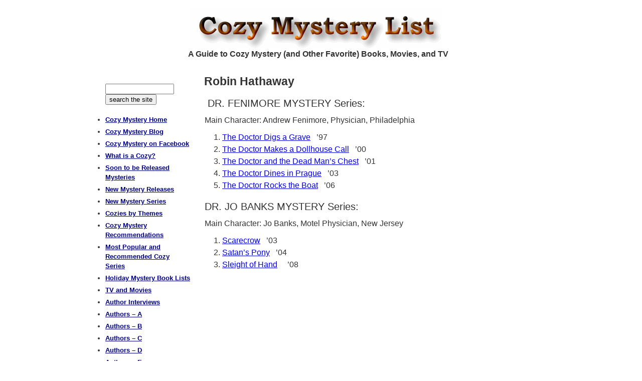

--- FILE ---
content_type: text/html; charset=UTF-8
request_url: https://cozy-mystery.com/Robin-Hathaway.html
body_size: 8892
content:
<!DOCTYPE html>
<html lang="en-US">
<head >
<meta charset="UTF-8" />
<meta name="description" content="Robin Hathaway book list" />
<meta name="keywords" content="cozy, cozy mystery, cozy mysteries, Robin Hathaway, Robin Hathaway book list, Robin Hathaway bibliography, Robin Hathaway chronological list, Dr. Fenimore, Dr. Fenimore mystery, Dr. Fenimore series, Jo Banks, Dr. Banks mystery Dr. Banks series" />
<meta name="viewport" content="width=device-width, initial-scale=1" />
<meta name="viewport" content="width=device-width, initial-scale=1.0" id="dynamik-viewport"/>
<title>Robin Hathaway | Cozy Mystery List</title>
<meta name='robots' content='max-image-preview:large' />
	<style>img:is([sizes="auto" i], [sizes^="auto," i]) { contain-intrinsic-size: 3000px 1500px }</style>
	<link rel='dns-prefetch' href='//stats.wp.com' />
<link rel="alternate" type="application/rss+xml" title="Cozy Mystery List &raquo; Feed" href="https://cozy-mystery.com/feed/" />
<link rel="alternate" type="application/rss+xml" title="Cozy Mystery List &raquo; Comments Feed" href="https://cozy-mystery.com/comments/feed/" />
<link rel="canonical" href="https://cozy-mystery.com/robin-hathaway.html" />
<script type="text/javascript">
/* <![CDATA[ */
window._wpemojiSettings = {"baseUrl":"https:\/\/s.w.org\/images\/core\/emoji\/16.0.1\/72x72\/","ext":".png","svgUrl":"https:\/\/s.w.org\/images\/core\/emoji\/16.0.1\/svg\/","svgExt":".svg","source":{"concatemoji":"https:\/\/cozy-mystery.com\/wp-includes\/js\/wp-emoji-release.min.js?ver=6.8.3"}};
/*! This file is auto-generated */
!function(s,n){var o,i,e;function c(e){try{var t={supportTests:e,timestamp:(new Date).valueOf()};sessionStorage.setItem(o,JSON.stringify(t))}catch(e){}}function p(e,t,n){e.clearRect(0,0,e.canvas.width,e.canvas.height),e.fillText(t,0,0);var t=new Uint32Array(e.getImageData(0,0,e.canvas.width,e.canvas.height).data),a=(e.clearRect(0,0,e.canvas.width,e.canvas.height),e.fillText(n,0,0),new Uint32Array(e.getImageData(0,0,e.canvas.width,e.canvas.height).data));return t.every(function(e,t){return e===a[t]})}function u(e,t){e.clearRect(0,0,e.canvas.width,e.canvas.height),e.fillText(t,0,0);for(var n=e.getImageData(16,16,1,1),a=0;a<n.data.length;a++)if(0!==n.data[a])return!1;return!0}function f(e,t,n,a){switch(t){case"flag":return n(e,"\ud83c\udff3\ufe0f\u200d\u26a7\ufe0f","\ud83c\udff3\ufe0f\u200b\u26a7\ufe0f")?!1:!n(e,"\ud83c\udde8\ud83c\uddf6","\ud83c\udde8\u200b\ud83c\uddf6")&&!n(e,"\ud83c\udff4\udb40\udc67\udb40\udc62\udb40\udc65\udb40\udc6e\udb40\udc67\udb40\udc7f","\ud83c\udff4\u200b\udb40\udc67\u200b\udb40\udc62\u200b\udb40\udc65\u200b\udb40\udc6e\u200b\udb40\udc67\u200b\udb40\udc7f");case"emoji":return!a(e,"\ud83e\udedf")}return!1}function g(e,t,n,a){var r="undefined"!=typeof WorkerGlobalScope&&self instanceof WorkerGlobalScope?new OffscreenCanvas(300,150):s.createElement("canvas"),o=r.getContext("2d",{willReadFrequently:!0}),i=(o.textBaseline="top",o.font="600 32px Arial",{});return e.forEach(function(e){i[e]=t(o,e,n,a)}),i}function t(e){var t=s.createElement("script");t.src=e,t.defer=!0,s.head.appendChild(t)}"undefined"!=typeof Promise&&(o="wpEmojiSettingsSupports",i=["flag","emoji"],n.supports={everything:!0,everythingExceptFlag:!0},e=new Promise(function(e){s.addEventListener("DOMContentLoaded",e,{once:!0})}),new Promise(function(t){var n=function(){try{var e=JSON.parse(sessionStorage.getItem(o));if("object"==typeof e&&"number"==typeof e.timestamp&&(new Date).valueOf()<e.timestamp+604800&&"object"==typeof e.supportTests)return e.supportTests}catch(e){}return null}();if(!n){if("undefined"!=typeof Worker&&"undefined"!=typeof OffscreenCanvas&&"undefined"!=typeof URL&&URL.createObjectURL&&"undefined"!=typeof Blob)try{var e="postMessage("+g.toString()+"("+[JSON.stringify(i),f.toString(),p.toString(),u.toString()].join(",")+"));",a=new Blob([e],{type:"text/javascript"}),r=new Worker(URL.createObjectURL(a),{name:"wpTestEmojiSupports"});return void(r.onmessage=function(e){c(n=e.data),r.terminate(),t(n)})}catch(e){}c(n=g(i,f,p,u))}t(n)}).then(function(e){for(var t in e)n.supports[t]=e[t],n.supports.everything=n.supports.everything&&n.supports[t],"flag"!==t&&(n.supports.everythingExceptFlag=n.supports.everythingExceptFlag&&n.supports[t]);n.supports.everythingExceptFlag=n.supports.everythingExceptFlag&&!n.supports.flag,n.DOMReady=!1,n.readyCallback=function(){n.DOMReady=!0}}).then(function(){return e}).then(function(){var e;n.supports.everything||(n.readyCallback(),(e=n.source||{}).concatemoji?t(e.concatemoji):e.wpemoji&&e.twemoji&&(t(e.twemoji),t(e.wpemoji)))}))}((window,document),window._wpemojiSettings);
/* ]]> */
</script>

<link rel='stylesheet' id='dynamik_minified_stylesheet-css' href='https://cozy-mystery.com/wp-content/uploads/dynamik-gen/theme/dynamik-min.css?ver=1760035530' type='text/css' media='all' />
<style id='wp-emoji-styles-inline-css' type='text/css'>

	img.wp-smiley, img.emoji {
		display: inline !important;
		border: none !important;
		box-shadow: none !important;
		height: 1em !important;
		width: 1em !important;
		margin: 0 0.07em !important;
		vertical-align: -0.1em !important;
		background: none !important;
		padding: 0 !important;
	}
</style>
<link rel='stylesheet' id='wp-block-library-css' href='https://cozy-mystery.com/wp-includes/css/dist/block-library/style.min.css?ver=6.8.3' type='text/css' media='all' />
<style id='classic-theme-styles-inline-css' type='text/css'>
/*! This file is auto-generated */
.wp-block-button__link{color:#fff;background-color:#32373c;border-radius:9999px;box-shadow:none;text-decoration:none;padding:calc(.667em + 2px) calc(1.333em + 2px);font-size:1.125em}.wp-block-file__button{background:#32373c;color:#fff;text-decoration:none}
</style>
<link rel='stylesheet' id='mediaelement-css' href='https://cozy-mystery.com/wp-includes/js/mediaelement/mediaelementplayer-legacy.min.css?ver=4.2.17' type='text/css' media='all' />
<link rel='stylesheet' id='wp-mediaelement-css' href='https://cozy-mystery.com/wp-includes/js/mediaelement/wp-mediaelement.min.css?ver=6.8.3' type='text/css' media='all' />
<style id='jetpack-sharing-buttons-style-inline-css' type='text/css'>
.jetpack-sharing-buttons__services-list{display:flex;flex-direction:row;flex-wrap:wrap;gap:0;list-style-type:none;margin:5px;padding:0}.jetpack-sharing-buttons__services-list.has-small-icon-size{font-size:12px}.jetpack-sharing-buttons__services-list.has-normal-icon-size{font-size:16px}.jetpack-sharing-buttons__services-list.has-large-icon-size{font-size:24px}.jetpack-sharing-buttons__services-list.has-huge-icon-size{font-size:36px}@media print{.jetpack-sharing-buttons__services-list{display:none!important}}.editor-styles-wrapper .wp-block-jetpack-sharing-buttons{gap:0;padding-inline-start:0}ul.jetpack-sharing-buttons__services-list.has-background{padding:1.25em 2.375em}
</style>
<style id='global-styles-inline-css' type='text/css'>
:root{--wp--preset--aspect-ratio--square: 1;--wp--preset--aspect-ratio--4-3: 4/3;--wp--preset--aspect-ratio--3-4: 3/4;--wp--preset--aspect-ratio--3-2: 3/2;--wp--preset--aspect-ratio--2-3: 2/3;--wp--preset--aspect-ratio--16-9: 16/9;--wp--preset--aspect-ratio--9-16: 9/16;--wp--preset--color--black: #000000;--wp--preset--color--cyan-bluish-gray: #abb8c3;--wp--preset--color--white: #ffffff;--wp--preset--color--pale-pink: #f78da7;--wp--preset--color--vivid-red: #cf2e2e;--wp--preset--color--luminous-vivid-orange: #ff6900;--wp--preset--color--luminous-vivid-amber: #fcb900;--wp--preset--color--light-green-cyan: #7bdcb5;--wp--preset--color--vivid-green-cyan: #00d084;--wp--preset--color--pale-cyan-blue: #8ed1fc;--wp--preset--color--vivid-cyan-blue: #0693e3;--wp--preset--color--vivid-purple: #9b51e0;--wp--preset--gradient--vivid-cyan-blue-to-vivid-purple: linear-gradient(135deg,rgba(6,147,227,1) 0%,rgb(155,81,224) 100%);--wp--preset--gradient--light-green-cyan-to-vivid-green-cyan: linear-gradient(135deg,rgb(122,220,180) 0%,rgb(0,208,130) 100%);--wp--preset--gradient--luminous-vivid-amber-to-luminous-vivid-orange: linear-gradient(135deg,rgba(252,185,0,1) 0%,rgba(255,105,0,1) 100%);--wp--preset--gradient--luminous-vivid-orange-to-vivid-red: linear-gradient(135deg,rgba(255,105,0,1) 0%,rgb(207,46,46) 100%);--wp--preset--gradient--very-light-gray-to-cyan-bluish-gray: linear-gradient(135deg,rgb(238,238,238) 0%,rgb(169,184,195) 100%);--wp--preset--gradient--cool-to-warm-spectrum: linear-gradient(135deg,rgb(74,234,220) 0%,rgb(151,120,209) 20%,rgb(207,42,186) 40%,rgb(238,44,130) 60%,rgb(251,105,98) 80%,rgb(254,248,76) 100%);--wp--preset--gradient--blush-light-purple: linear-gradient(135deg,rgb(255,206,236) 0%,rgb(152,150,240) 100%);--wp--preset--gradient--blush-bordeaux: linear-gradient(135deg,rgb(254,205,165) 0%,rgb(254,45,45) 50%,rgb(107,0,62) 100%);--wp--preset--gradient--luminous-dusk: linear-gradient(135deg,rgb(255,203,112) 0%,rgb(199,81,192) 50%,rgb(65,88,208) 100%);--wp--preset--gradient--pale-ocean: linear-gradient(135deg,rgb(255,245,203) 0%,rgb(182,227,212) 50%,rgb(51,167,181) 100%);--wp--preset--gradient--electric-grass: linear-gradient(135deg,rgb(202,248,128) 0%,rgb(113,206,126) 100%);--wp--preset--gradient--midnight: linear-gradient(135deg,rgb(2,3,129) 0%,rgb(40,116,252) 100%);--wp--preset--font-size--small: 13px;--wp--preset--font-size--medium: 20px;--wp--preset--font-size--large: 36px;--wp--preset--font-size--x-large: 42px;--wp--preset--spacing--20: 0.44rem;--wp--preset--spacing--30: 0.67rem;--wp--preset--spacing--40: 1rem;--wp--preset--spacing--50: 1.5rem;--wp--preset--spacing--60: 2.25rem;--wp--preset--spacing--70: 3.38rem;--wp--preset--spacing--80: 5.06rem;--wp--preset--shadow--natural: 6px 6px 9px rgba(0, 0, 0, 0.2);--wp--preset--shadow--deep: 12px 12px 50px rgba(0, 0, 0, 0.4);--wp--preset--shadow--sharp: 6px 6px 0px rgba(0, 0, 0, 0.2);--wp--preset--shadow--outlined: 6px 6px 0px -3px rgba(255, 255, 255, 1), 6px 6px rgba(0, 0, 0, 1);--wp--preset--shadow--crisp: 6px 6px 0px rgba(0, 0, 0, 1);}:where(.is-layout-flex){gap: 0.5em;}:where(.is-layout-grid){gap: 0.5em;}body .is-layout-flex{display: flex;}.is-layout-flex{flex-wrap: wrap;align-items: center;}.is-layout-flex > :is(*, div){margin: 0;}body .is-layout-grid{display: grid;}.is-layout-grid > :is(*, div){margin: 0;}:where(.wp-block-columns.is-layout-flex){gap: 2em;}:where(.wp-block-columns.is-layout-grid){gap: 2em;}:where(.wp-block-post-template.is-layout-flex){gap: 1.25em;}:where(.wp-block-post-template.is-layout-grid){gap: 1.25em;}.has-black-color{color: var(--wp--preset--color--black) !important;}.has-cyan-bluish-gray-color{color: var(--wp--preset--color--cyan-bluish-gray) !important;}.has-white-color{color: var(--wp--preset--color--white) !important;}.has-pale-pink-color{color: var(--wp--preset--color--pale-pink) !important;}.has-vivid-red-color{color: var(--wp--preset--color--vivid-red) !important;}.has-luminous-vivid-orange-color{color: var(--wp--preset--color--luminous-vivid-orange) !important;}.has-luminous-vivid-amber-color{color: var(--wp--preset--color--luminous-vivid-amber) !important;}.has-light-green-cyan-color{color: var(--wp--preset--color--light-green-cyan) !important;}.has-vivid-green-cyan-color{color: var(--wp--preset--color--vivid-green-cyan) !important;}.has-pale-cyan-blue-color{color: var(--wp--preset--color--pale-cyan-blue) !important;}.has-vivid-cyan-blue-color{color: var(--wp--preset--color--vivid-cyan-blue) !important;}.has-vivid-purple-color{color: var(--wp--preset--color--vivid-purple) !important;}.has-black-background-color{background-color: var(--wp--preset--color--black) !important;}.has-cyan-bluish-gray-background-color{background-color: var(--wp--preset--color--cyan-bluish-gray) !important;}.has-white-background-color{background-color: var(--wp--preset--color--white) !important;}.has-pale-pink-background-color{background-color: var(--wp--preset--color--pale-pink) !important;}.has-vivid-red-background-color{background-color: var(--wp--preset--color--vivid-red) !important;}.has-luminous-vivid-orange-background-color{background-color: var(--wp--preset--color--luminous-vivid-orange) !important;}.has-luminous-vivid-amber-background-color{background-color: var(--wp--preset--color--luminous-vivid-amber) !important;}.has-light-green-cyan-background-color{background-color: var(--wp--preset--color--light-green-cyan) !important;}.has-vivid-green-cyan-background-color{background-color: var(--wp--preset--color--vivid-green-cyan) !important;}.has-pale-cyan-blue-background-color{background-color: var(--wp--preset--color--pale-cyan-blue) !important;}.has-vivid-cyan-blue-background-color{background-color: var(--wp--preset--color--vivid-cyan-blue) !important;}.has-vivid-purple-background-color{background-color: var(--wp--preset--color--vivid-purple) !important;}.has-black-border-color{border-color: var(--wp--preset--color--black) !important;}.has-cyan-bluish-gray-border-color{border-color: var(--wp--preset--color--cyan-bluish-gray) !important;}.has-white-border-color{border-color: var(--wp--preset--color--white) !important;}.has-pale-pink-border-color{border-color: var(--wp--preset--color--pale-pink) !important;}.has-vivid-red-border-color{border-color: var(--wp--preset--color--vivid-red) !important;}.has-luminous-vivid-orange-border-color{border-color: var(--wp--preset--color--luminous-vivid-orange) !important;}.has-luminous-vivid-amber-border-color{border-color: var(--wp--preset--color--luminous-vivid-amber) !important;}.has-light-green-cyan-border-color{border-color: var(--wp--preset--color--light-green-cyan) !important;}.has-vivid-green-cyan-border-color{border-color: var(--wp--preset--color--vivid-green-cyan) !important;}.has-pale-cyan-blue-border-color{border-color: var(--wp--preset--color--pale-cyan-blue) !important;}.has-vivid-cyan-blue-border-color{border-color: var(--wp--preset--color--vivid-cyan-blue) !important;}.has-vivid-purple-border-color{border-color: var(--wp--preset--color--vivid-purple) !important;}.has-vivid-cyan-blue-to-vivid-purple-gradient-background{background: var(--wp--preset--gradient--vivid-cyan-blue-to-vivid-purple) !important;}.has-light-green-cyan-to-vivid-green-cyan-gradient-background{background: var(--wp--preset--gradient--light-green-cyan-to-vivid-green-cyan) !important;}.has-luminous-vivid-amber-to-luminous-vivid-orange-gradient-background{background: var(--wp--preset--gradient--luminous-vivid-amber-to-luminous-vivid-orange) !important;}.has-luminous-vivid-orange-to-vivid-red-gradient-background{background: var(--wp--preset--gradient--luminous-vivid-orange-to-vivid-red) !important;}.has-very-light-gray-to-cyan-bluish-gray-gradient-background{background: var(--wp--preset--gradient--very-light-gray-to-cyan-bluish-gray) !important;}.has-cool-to-warm-spectrum-gradient-background{background: var(--wp--preset--gradient--cool-to-warm-spectrum) !important;}.has-blush-light-purple-gradient-background{background: var(--wp--preset--gradient--blush-light-purple) !important;}.has-blush-bordeaux-gradient-background{background: var(--wp--preset--gradient--blush-bordeaux) !important;}.has-luminous-dusk-gradient-background{background: var(--wp--preset--gradient--luminous-dusk) !important;}.has-pale-ocean-gradient-background{background: var(--wp--preset--gradient--pale-ocean) !important;}.has-electric-grass-gradient-background{background: var(--wp--preset--gradient--electric-grass) !important;}.has-midnight-gradient-background{background: var(--wp--preset--gradient--midnight) !important;}.has-small-font-size{font-size: var(--wp--preset--font-size--small) !important;}.has-medium-font-size{font-size: var(--wp--preset--font-size--medium) !important;}.has-large-font-size{font-size: var(--wp--preset--font-size--large) !important;}.has-x-large-font-size{font-size: var(--wp--preset--font-size--x-large) !important;}
:where(.wp-block-post-template.is-layout-flex){gap: 1.25em;}:where(.wp-block-post-template.is-layout-grid){gap: 1.25em;}
:where(.wp-block-columns.is-layout-flex){gap: 2em;}:where(.wp-block-columns.is-layout-grid){gap: 2em;}
:root :where(.wp-block-pullquote){font-size: 1.5em;line-height: 1.6;}
</style>
<link rel='stylesheet' id='hamburger.css-css' href='https://cozy-mystery.com/wp-content/plugins/wp-responsive-menu/assets/css/wpr-hamburger.css?ver=3.2.1' type='text/css' media='all' />
<link rel='stylesheet' id='wprmenu.css-css' href='https://cozy-mystery.com/wp-content/plugins/wp-responsive-menu/assets/css/wprmenu.css?ver=3.2.1' type='text/css' media='all' />
<style id='wprmenu.css-inline-css' type='text/css'>
@media only screen and ( max-width: 850px ) {html body div.wprm-wrapper {overflow: scroll;}html body div.wprm-overlay{ background: rgb(0,0,0) }#wprmenu_bar {background-image: url();background-size: cover ;background-repeat: repeat;}#wprmenu_bar {background-color: #0D0D0D;}html body div#mg-wprm-wrap .wpr_submit .icon.icon-search {color: #FFFFFF;}#wprmenu_bar .menu_title,#wprmenu_bar .wprmenu_icon_menu,#wprmenu_bar .menu_title a {color: #F2F2F2;}#wprmenu_bar .menu_title a {font-size: 16px;font-weight: normal;}#mg-wprm-wrap li.menu-item a {font-size: 14px;text-transform: uppercase;font-weight: bold;}#mg-wprm-wrap li.menu-item-has-children ul.sub-menu a {font-size: 15px;text-transform: uppercase;font-weight: bold;}#mg-wprm-wrap li.current-menu-item > a {background: #d53f3f;}#mg-wprm-wrap li.current-menu-item > a,#mg-wprm-wrap li.current-menu-item span.wprmenu_icon{color: #FFFFFF !important;}#mg-wprm-wrap {background-color: #2E2E2E;}.cbp-spmenu-push-toright,.cbp-spmenu-push-toright .mm-slideout {left: 50% ;}.cbp-spmenu-push-toleft {left: -50% ;}#mg-wprm-wrap.cbp-spmenu-right,#mg-wprm-wrap.cbp-spmenu-left,#mg-wprm-wrap.cbp-spmenu-right.custom,#mg-wprm-wrap.cbp-spmenu-left.custom,.cbp-spmenu-vertical {width: 50%;max-width: 400px;}#mg-wprm-wrap ul#wprmenu_menu_ul li.menu-item a,div#mg-wprm-wrap ul li span.wprmenu_icon {color: #ffffff;}#mg-wprm-wrap ul#wprmenu_menu_ul li.menu-item:valid ~ a{color: #FFFFFF;}#mg-wprm-wrap ul#wprmenu_menu_ul li.menu-item a:hover {background: #d53f3f;color: #ffffff !important;}div#mg-wprm-wrap ul>li:hover>span.wprmenu_icon {color: #ffffff !important;}.wprmenu_bar .hamburger-inner,.wprmenu_bar .hamburger-inner::before,.wprmenu_bar .hamburger-inner::after {background: #FFFFFF;}.wprmenu_bar .hamburger:hover .hamburger-inner,.wprmenu_bar .hamburger:hover .hamburger-inner::before,.wprmenu_bar .hamburger:hover .hamburger-inner::after {background: #FFFFFF;}div.wprmenu_bar div.hamburger{padding-right: 6px !important;}#wprmenu_menu.left {width:50%;left: -50%;right: auto;}#wprmenu_menu.right {width:50%;right: -50%;left: auto;}html body div#wprmenu_bar {height : 42px;}#mg-wprm-wrap.cbp-spmenu-left,#mg-wprm-wrap.cbp-spmenu-right,#mg-widgetmenu-wrap.cbp-spmenu-widget-left,#mg-widgetmenu-wrap.cbp-spmenu-widget-right {top: 42px !important;}.wprmenu_bar .hamburger {float: left;}.wprmenu_bar #custom_menu_icon.hamburger {top: 0px;left: 0px;float: left !important;background-color: #CCCCCC;}.wpr_custom_menu #custom_menu_icon {display: block;}html { padding-top: 42px !important; }#wprmenu_bar,#mg-wprm-wrap { display: block; }div#wpadminbar { position: fixed; }}
</style>
<link rel='stylesheet' id='wpr_icons-css' href='https://cozy-mystery.com/wp-content/plugins/wp-responsive-menu/inc/assets/icons/wpr-icons.css?ver=3.2.1' type='text/css' media='all' />
<script type="text/javascript" src="https://cozy-mystery.com/wp-includes/js/jquery/jquery.min.js?ver=3.7.1" id="jquery-core-js"></script>
<script type="text/javascript" src="https://cozy-mystery.com/wp-includes/js/jquery/jquery-migrate.min.js?ver=3.4.1" id="jquery-migrate-js"></script>
<script type="text/javascript" src="https://cozy-mystery.com/wp-content/plugins/wp-responsive-menu/assets/js/modernizr.custom.js?ver=3.2.1" id="modernizr-js"></script>
<script type="text/javascript" src="https://cozy-mystery.com/wp-content/plugins/wp-responsive-menu/assets/js/touchSwipe.js?ver=3.2.1" id="touchSwipe-js"></script>
<script type="text/javascript" id="wprmenu.js-js-extra">
/* <![CDATA[ */
var wprmenu = {"zooming":"yes","from_width":"850","push_width":"400","menu_width":"50","parent_click":"yes","swipe":"no","enable_overlay":"1","wprmenuDemoId":""};
/* ]]> */
</script>
<script type="text/javascript" src="https://cozy-mystery.com/wp-content/plugins/wp-responsive-menu/assets/js/wprmenu.js?ver=3.2.1" id="wprmenu.js-js"></script>
<link rel="https://api.w.org/" href="https://cozy-mystery.com/wp-json/" /><link rel="alternate" title="JSON" type="application/json" href="https://cozy-mystery.com/wp-json/wp/v2/pages/2835" /><link rel="EditURI" type="application/rsd+xml" title="RSD" href="https://cozy-mystery.com/xmlrpc.php?rsd" />
<link rel="alternate" title="oEmbed (JSON)" type="application/json+oembed" href="https://cozy-mystery.com/wp-json/oembed/1.0/embed?url=https%3A%2F%2Fcozy-mystery.com%2Frobin-hathaway.html" />
<link rel="alternate" title="oEmbed (XML)" type="text/xml+oembed" href="https://cozy-mystery.com/wp-json/oembed/1.0/embed?url=https%3A%2F%2Fcozy-mystery.com%2Frobin-hathaway.html&#038;format=xml" />
	<style>img#wpstats{display:none}</style>
		<link rel="icon" href="https://cozy-mystery.com/wp-content/uploads/dynamik-gen/theme/images/favicon.ico" />
<meta name="msapplication-config" content="none"/>
<!-- Global site tag (gtag.js) - Google Analytics -->
<script async src="https://www.googletagmanager.com/gtag/js?id=UA-435499-11"></script>
<script>
  window.dataLayer = window.dataLayer || [];
  function gtag(){dataLayer.push(arguments);}
  gtag('js', new Date());

  gtag('config', 'UA-435499-11');
</script>
<!-- Google tag (gtag.js) -->
<script async src="https://www.googletagmanager.com/gtag/js?id=G-0EK93Z4WMF"></script>
<script>
  window.dataLayer = window.dataLayer || [];
  function gtag(){dataLayer.push(arguments);}
  gtag('js', new Date());

  gtag('config', 'G-0EK93Z4WMF');
</script>
<script src="//inc.freefind.com/inc/ffse-overlay.min.js" async></script>		<style type="text/css" id="wp-custom-css">
			/*
You can add your own CSS here.

Click the help icon above to learn more.
*/		</style>
		</head>
<body class="wp-singular page-template-default page page-id-2835 wp-theme-genesis wp-child-theme-dynamik-gen header-image header-full-width sidebar-content genesis-breadcrumbs-hidden windows chrome override" itemscope itemtype="https://schema.org/WebPage"><div class="site-container"><header class="site-header" itemscope itemtype="https://schema.org/WPHeader"><div class="wrap"><div class="title-area"><p class="site-title" itemprop="headline"><a href="https://cozy-mystery.com/">Cozy Mystery List</a></p><p class="site-description" itemprop="description">A Guide to Cozy Mystery (and Other Favorite) Books, Movies, and TV</p></div></div></header><h2 style=" margin: 0; margin-right: 12px;padding: 0px 0px 0; color: #333333; font-family: Arial, sans-serif; font-size: 16px; text-align: center; font-weight: bold;">A Guide to Cozy Mystery (and Other Favorite) Books, Movies, and TV</h2>
<div class="site-inner"><div class="content-sidebar-wrap"><main class="content"><article class="post-2835 page type-page status-publish entry override" aria-label="Robin Hathaway" itemscope itemtype="https://schema.org/CreativeWork"><header class="entry-header"><h1 class="entry-title" itemprop="headline">Robin Hathaway</h1>
</header><div class="entry-content" itemprop="text"><table style="height: 0px;" width="100%" cellpadding="8">
<tbody>
<tr>
<td style="text-align: left; vertical-align: top;" scope="col">
<h4> DR. FENIMORE MYSTERY Series:</h4>
<p>Main Character: Andrew Fenimore, Physician, Philadelphia </p>
<ol>
<li><a href="http://www.amazon.com/exec/obidos/ASIN/0312967039/httpwwwmarkes-20"> The Doctor Digs a Grave</a>   &#8217;97</li>
<li><a href="http://www.amazon.com/exec/obidos/ASIN/0312974930/httpwwwmarkes-20"> The Doctor Makes a Dollhouse Call</a>   &#8217;00</li>
<li><a href="http://www.amazon.com/exec/obidos/ASIN/0312269560/httpwwwmarkes-20"> The Doctor and the Dead Man&#8217;s Chest</a>   &#8217;01</li>
<li><a href="http://www.amazon.com/exec/obidos/ASIN/0312290365/httpwwwmarkes-20"> The Doctor Dines in Prague</a>   &#8217;03</li>
<li><a href="http://www.amazon.com/exec/obidos/ASIN/0312349939/httpwwwmarkes-20"> The Doctor Rocks the Boat</a>   &#8217;06</li>
</ol>
<h4>DR. JO BANKS MYSTERY Series:</h4>
<p>Main Character: Jo Banks, Motel Physician, New Jersey   </p>
<ol>
<li><a href="http://www.amazon.com/exec/obidos/ASIN/B000C4SSWQ/httpwwwmarkes-20">Scarecrow</a>   &#8217;03</li>
<li><a href="http://www.amazon.com/exec/obidos/ASIN/0312333226/httpwwwmarkes-20"> Satan’s Pony</a>   &#8217;04</li>
<li><a href="http://www.amazon.com/exec/obidos/ASIN/031237092X/httpwwwmarkes-20">Sleight of Hand</a>     &#8217;08</li>
</ol>
</td>
<td style="width: 26%; text-align: center; vertical-align: top;" scope="col">
<p>&nbsp;</p>
</p>
<p>&nbsp;</p>
</p>
</td>
</tr>
</tbody>
</table>
<p>&nbsp;</p>
</div></article><img src="https://cozy-mystery.com/wp-content/themes/dynamik-gen/images/content-filler.png" class="dynamik-content-filler-img" alt=""></main><aside class="sidebar sidebar-primary widget-area" role="complementary" aria-label="Primary Sidebar" itemscope itemtype="https://schema.org/WPSideBar"><section id="text-9" class="widget widget_text"><div class="widget-wrap">			<div class="textwidget"><p><!-- start of search box html --></p>
<table border="0" cellspacing="0" cellpadding="0">
<tbody>
<tr>
<td style="font-family: Arial, Helvetica, sans-serif; font-size: 10pt;">
<form style="margin: 0px; margin-top: 4px;" accept-charset="utf-8" action="https://search.freefind.com/find.html" method="get" target="_self"><input name="si" type="hidden" value="97306435" /> <input name="pid" type="hidden" value="r" /> <input name="n" type="hidden" value="0" /> <input name="_charset_" type="hidden" value="" /> <input name="bcd" type="hidden" value="÷" /> <input name="query" size="15" type="text" /> <input type="submit" value="search the site" /></form>
</td>
</tr>
</tbody>
</table>
<p><!-- end of search box html --></p>
</div>
		</div></section>
<section id="nav_menu-2" class="widget widget_nav_menu"><div class="widget-wrap"><div class="menu-main-container"><ul id="menu-main" class="menu"><li id="menu-item-107" class="menu-item menu-item-type-post_type menu-item-object-page menu-item-home menu-item-107"><a href="https://cozy-mystery.com/" itemprop="url">Cozy Mystery Home</a></li>
<li id="menu-item-108" class="menu-item menu-item-type-custom menu-item-object-custom menu-item-108"><a href="https://cozy-mystery.com/blog/" itemprop="url">Cozy Mystery Blog</a></li>
<li id="menu-item-109" class="menu-item menu-item-type-custom menu-item-object-custom menu-item-109"><a href="https://www.facebook.com/pages/Cozy-Mysterycom/490310167754983" itemprop="url">Cozy Mystery on Facebook</a></li>
<li id="menu-item-111" class="menu-item menu-item-type-custom menu-item-object-custom menu-item-111"><a href="https://cozy-mystery.com/Definition-of-a-Cozy-Mystery.html" itemprop="url">What is a Cozy?</a></li>
<li id="menu-item-1088" class="menu-item menu-item-type-custom menu-item-object-custom menu-item-1088"><a href="https://cozy-mystery.com/blog/soon-to-be-released-mysteries" itemprop="url">Soon to be Released Mysteries</a></li>
<li id="menu-item-22475" class="menu-item menu-item-type-custom menu-item-object-custom menu-item-22475"><a href="https://cozy-mystery.com/blog/monthly-releases/" itemprop="url">New Mystery Releases</a></li>
<li id="menu-item-2506" class="menu-item menu-item-type-post_type menu-item-object-page menu-item-2506"><a href="https://cozy-mystery.com/new-cozy-mystery-book-series.html" itemprop="url">New Mystery Series</a></li>
<li id="menu-item-2505" class="menu-item menu-item-type-post_type menu-item-object-page menu-item-2505"><a href="https://cozy-mystery.com/cozy-mysteries-by-themes.html" itemprop="url">Cozies by Themes</a></li>
<li id="menu-item-22474" class="menu-item menu-item-type-custom menu-item-object-custom menu-item-22474"><a href="https://cozy-mystery.com/blog/monthly-recommendations/" itemprop="url">Cozy Mystery Recommendations</a></li>
<li id="menu-item-22473" class="menu-item menu-item-type-custom menu-item-object-custom menu-item-22473"><a href="https://cozy-mystery.com/blog/most-popular-and-recommended-cozy-mystery-series/" itemprop="url">Most Popular and Recommended Cozy Series</a></li>
<li id="menu-item-2526" class="menu-item menu-item-type-post_type menu-item-object-page menu-item-2526"><a href="https://cozy-mystery.com/holiday-mystery-book-lists.html" itemprop="url">Holiday Mystery Book Lists</a></li>
<li id="menu-item-1182" class="menu-item menu-item-type-post_type menu-item-object-page menu-item-1182"><a href="https://cozy-mystery.com/cozy-mystery-tv-and-movies.html" itemprop="url">TV and Movies</a></li>
<li id="menu-item-1179" class="menu-item menu-item-type-post_type menu-item-object-page menu-item-1179"><a href="https://cozy-mystery.com/author-interviews.html" itemprop="url">Author Interviews</a></li>
<li id="menu-item-154" class="menu-item menu-item-type-post_type menu-item-object-page menu-item-154"><a href="https://cozy-mystery.com/authors-a.html" itemprop="url">Authors – A</a></li>
<li id="menu-item-314" class="menu-item menu-item-type-post_type menu-item-object-page menu-item-314"><a href="https://cozy-mystery.com/cozy-mystery-books-b.html" itemprop="url">Authors – B</a></li>
<li id="menu-item-315" class="menu-item menu-item-type-post_type menu-item-object-page menu-item-315"><a href="https://cozy-mystery.com/authors-c.html" itemprop="url">Authors – C</a></li>
<li id="menu-item-316" class="menu-item menu-item-type-post_type menu-item-object-page menu-item-316"><a href="https://cozy-mystery.com/authors_d.html" itemprop="url">Authors – D</a></li>
<li id="menu-item-317" class="menu-item menu-item-type-post_type menu-item-object-page menu-item-317"><a href="https://cozy-mystery.com/authors-e.html" itemprop="url">Authors – E</a></li>
<li id="menu-item-313" class="menu-item menu-item-type-post_type menu-item-object-page menu-item-313"><a href="https://cozy-mystery.com/authors_f.html" itemprop="url">Authors – F</a></li>
<li id="menu-item-312" class="menu-item menu-item-type-post_type menu-item-object-page menu-item-312"><a href="https://cozy-mystery.com/authors-g.html" itemprop="url">Authors – G</a></li>
<li id="menu-item-311" class="menu-item menu-item-type-post_type menu-item-object-page menu-item-311"><a href="https://cozy-mystery.com/authors_h.html" itemprop="url">Authors – H</a></li>
<li id="menu-item-310" class="menu-item menu-item-type-post_type menu-item-object-page menu-item-310"><a href="https://cozy-mystery.com/authors-i.html" itemprop="url">Authors – I</a></li>
<li id="menu-item-309" class="menu-item menu-item-type-post_type menu-item-object-page menu-item-309"><a href="https://cozy-mystery.com/authors-j.html" itemprop="url">Authors – J</a></li>
<li id="menu-item-308" class="menu-item menu-item-type-post_type menu-item-object-page menu-item-308"><a href="https://cozy-mystery.com/authors-k.html" itemprop="url">Authors – K</a></li>
<li id="menu-item-307" class="menu-item menu-item-type-post_type menu-item-object-page menu-item-307"><a href="https://cozy-mystery.com/authors-l.html" itemprop="url">Authors – L</a></li>
<li id="menu-item-306" class="menu-item menu-item-type-post_type menu-item-object-page menu-item-306"><a href="https://cozy-mystery.com/authors-m.html" itemprop="url">Authors – M</a></li>
<li id="menu-item-305" class="menu-item menu-item-type-post_type menu-item-object-page menu-item-305"><a href="https://cozy-mystery.com/authors-n-o.html" itemprop="url">Authors – N &#038; O</a></li>
<li id="menu-item-304" class="menu-item menu-item-type-post_type menu-item-object-page menu-item-304"><a href="https://cozy-mystery.com/authors_p-q.html" itemprop="url">Authors – P &#038; Q</a></li>
<li id="menu-item-303" class="menu-item menu-item-type-post_type menu-item-object-page menu-item-303"><a href="https://cozy-mystery.com/authors-r.html" itemprop="url">Authors – R</a></li>
<li id="menu-item-302" class="menu-item menu-item-type-post_type menu-item-object-page menu-item-302"><a href="https://cozy-mystery.com/authors-s.html" itemprop="url">Authors – S</a></li>
<li id="menu-item-301" class="menu-item menu-item-type-post_type menu-item-object-page menu-item-301"><a href="https://cozy-mystery.com/authors-t.html" itemprop="url">Authors – T</a></li>
<li id="menu-item-300" class="menu-item menu-item-type-post_type menu-item-object-page menu-item-300"><a href="https://cozy-mystery.com/authors-u-v.html" itemprop="url">Authors – U &#038; V</a></li>
<li id="menu-item-299" class="menu-item menu-item-type-post_type menu-item-object-page menu-item-299"><a href="https://cozy-mystery.com/authors-w.html" itemprop="url">Authors &#8211; W &#038; Y</a></li>
<li id="menu-item-2405" class="menu-item menu-item-type-post_type menu-item-object-page menu-item-2405"><a href="https://cozy-mystery.com/mystery-book-awards.html" itemprop="url">Mystery Book Awards</a></li>
</ul></div></div></section>
</aside></div></div><footer class="site-footer" itemscope itemtype="https://schema.org/WPFooter"><div class="wrap"><center><p><span style="font-size: 14px;">My site is supported by earnings from the links. Thank you!</span></p>
<hr>
<center><p><a href="https://www.Cozy-Mystery.com">Cozy Mystery List Home</a> | 
<a href="https://cozy-mystery.com/Full-Disclosure.html">Affiliate Disclosure<a> | 
<a href="https://www.Cozy-Mystery.com/blog/">Cozy Mystery Blog Home</a> | 
<a href="https://cozy-mystery.com/Privacy-Policy.html">Privacy Policy</a> | 
<a href="https://cozy-mystery.com/Contact-Us.html">Contact Me</a> | 
<a href="https://cozy-mystery.com/blog/about-the-cozy-mystery-list-lady-who-what-where-when-how-and-why">About</a> | 
<a href="https://cozy-mystery.com/cozy-mystery-links.html">Cozy Mystery Links</a> | 
<a href="https://cozy-mystery.com/blog/sitemap/">Cozy Mystery Blog Sitemap</a> |
<a href="https://cozy-mystery.com/blog/about-the-cozy-mystery-list-lady-who-what-where-when-how-and-why/">About</a> |
<a href="https://cozy-mystery.com/sitemap.html">Sitemap</a></p></center> 
<br><center><p>Copyright &copy 2006-2026,
<a href="https://cozy-mystery.com"> Cozy-Mystery.Com,</a> All rights reserved. 
<br>A Guide to Cozy Mystery Books, Movies, and TV</p><br/></center>
</div></footer></div><script type="speculationrules">
{"prefetch":[{"source":"document","where":{"and":[{"href_matches":"\/*"},{"not":{"href_matches":["\/wp-*.php","\/wp-admin\/*","\/wp-content\/uploads\/*","\/wp-content\/*","\/wp-content\/plugins\/*","\/wp-content\/themes\/dynamik-gen\/*","\/wp-content\/themes\/genesis\/*","\/*\\?(.+)"]}},{"not":{"selector_matches":"a[rel~=\"nofollow\"]"}},{"not":{"selector_matches":".no-prefetch, .no-prefetch a"}}]},"eagerness":"conservative"}]}
</script>

			<div class="wprm-wrapper">
        
        <!-- Overlay Starts here -->
			 			   <div class="wprm-overlay"></div>
			         <!-- Overlay Ends here -->
			
			         <div id="wprmenu_bar" class="wprmenu_bar normalslide left">
  <div class="hamburger hamburger--slider">
    <span class="hamburger-box">
      <span class="hamburger-inner"></span>
    </span>
  </div>
  <div class="menu_title">
      <a href="https://cozy-mystery.com">
      MENU    </a>
      </div>
</div>			 
			<div class="cbp-spmenu cbp-spmenu-vertical cbp-spmenu-left default " id="mg-wprm-wrap">
				
				
				<ul id="wprmenu_menu_ul">
  
  <li class="menu-item menu-item-type-post_type menu-item-object-page menu-item-home menu-item-107"><a href="https://cozy-mystery.com/" itemprop="url">Cozy Mystery Home</a></li>
<li class="menu-item menu-item-type-custom menu-item-object-custom menu-item-108"><a href="https://cozy-mystery.com/blog/" itemprop="url">Cozy Mystery Blog</a></li>
<li class="menu-item menu-item-type-custom menu-item-object-custom menu-item-109"><a href="https://www.facebook.com/pages/Cozy-Mysterycom/490310167754983" itemprop="url">Cozy Mystery on Facebook</a></li>
<li class="menu-item menu-item-type-custom menu-item-object-custom menu-item-111"><a href="https://cozy-mystery.com/Definition-of-a-Cozy-Mystery.html" itemprop="url">What is a Cozy?</a></li>
<li class="menu-item menu-item-type-custom menu-item-object-custom menu-item-1088"><a href="https://cozy-mystery.com/blog/soon-to-be-released-mysteries" itemprop="url">Soon to be Released Mysteries</a></li>
<li class="menu-item menu-item-type-custom menu-item-object-custom menu-item-22475"><a href="https://cozy-mystery.com/blog/monthly-releases/" itemprop="url">New Mystery Releases</a></li>
<li class="menu-item menu-item-type-post_type menu-item-object-page menu-item-2506"><a href="https://cozy-mystery.com/new-cozy-mystery-book-series.html" itemprop="url">New Mystery Series</a></li>
<li class="menu-item menu-item-type-post_type menu-item-object-page menu-item-2505"><a href="https://cozy-mystery.com/cozy-mysteries-by-themes.html" itemprop="url">Cozies by Themes</a></li>
<li class="menu-item menu-item-type-custom menu-item-object-custom menu-item-22474"><a href="https://cozy-mystery.com/blog/monthly-recommendations/" itemprop="url">Cozy Mystery Recommendations</a></li>
<li class="menu-item menu-item-type-custom menu-item-object-custom menu-item-22473"><a href="https://cozy-mystery.com/blog/most-popular-and-recommended-cozy-mystery-series/" itemprop="url">Most Popular and Recommended Cozy Series</a></li>
<li class="menu-item menu-item-type-post_type menu-item-object-page menu-item-2526"><a href="https://cozy-mystery.com/holiday-mystery-book-lists.html" itemprop="url">Holiday Mystery Book Lists</a></li>
<li class="menu-item menu-item-type-post_type menu-item-object-page menu-item-1182"><a href="https://cozy-mystery.com/cozy-mystery-tv-and-movies.html" itemprop="url">TV and Movies</a></li>
<li class="menu-item menu-item-type-post_type menu-item-object-page menu-item-1179"><a href="https://cozy-mystery.com/author-interviews.html" itemprop="url">Author Interviews</a></li>
<li class="menu-item menu-item-type-post_type menu-item-object-page menu-item-154"><a href="https://cozy-mystery.com/authors-a.html" itemprop="url">Authors – A</a></li>
<li class="menu-item menu-item-type-post_type menu-item-object-page menu-item-314"><a href="https://cozy-mystery.com/cozy-mystery-books-b.html" itemprop="url">Authors – B</a></li>
<li class="menu-item menu-item-type-post_type menu-item-object-page menu-item-315"><a href="https://cozy-mystery.com/authors-c.html" itemprop="url">Authors – C</a></li>
<li class="menu-item menu-item-type-post_type menu-item-object-page menu-item-316"><a href="https://cozy-mystery.com/authors_d.html" itemprop="url">Authors – D</a></li>
<li class="menu-item menu-item-type-post_type menu-item-object-page menu-item-317"><a href="https://cozy-mystery.com/authors-e.html" itemprop="url">Authors – E</a></li>
<li class="menu-item menu-item-type-post_type menu-item-object-page menu-item-313"><a href="https://cozy-mystery.com/authors_f.html" itemprop="url">Authors – F</a></li>
<li class="menu-item menu-item-type-post_type menu-item-object-page menu-item-312"><a href="https://cozy-mystery.com/authors-g.html" itemprop="url">Authors – G</a></li>
<li class="menu-item menu-item-type-post_type menu-item-object-page menu-item-311"><a href="https://cozy-mystery.com/authors_h.html" itemprop="url">Authors – H</a></li>
<li class="menu-item menu-item-type-post_type menu-item-object-page menu-item-310"><a href="https://cozy-mystery.com/authors-i.html" itemprop="url">Authors – I</a></li>
<li class="menu-item menu-item-type-post_type menu-item-object-page menu-item-309"><a href="https://cozy-mystery.com/authors-j.html" itemprop="url">Authors – J</a></li>
<li class="menu-item menu-item-type-post_type menu-item-object-page menu-item-308"><a href="https://cozy-mystery.com/authors-k.html" itemprop="url">Authors – K</a></li>
<li class="menu-item menu-item-type-post_type menu-item-object-page menu-item-307"><a href="https://cozy-mystery.com/authors-l.html" itemprop="url">Authors – L</a></li>
<li class="menu-item menu-item-type-post_type menu-item-object-page menu-item-306"><a href="https://cozy-mystery.com/authors-m.html" itemprop="url">Authors – M</a></li>
<li class="menu-item menu-item-type-post_type menu-item-object-page menu-item-305"><a href="https://cozy-mystery.com/authors-n-o.html" itemprop="url">Authors – N &#038; O</a></li>
<li class="menu-item menu-item-type-post_type menu-item-object-page menu-item-304"><a href="https://cozy-mystery.com/authors_p-q.html" itemprop="url">Authors – P &#038; Q</a></li>
<li class="menu-item menu-item-type-post_type menu-item-object-page menu-item-303"><a href="https://cozy-mystery.com/authors-r.html" itemprop="url">Authors – R</a></li>
<li class="menu-item menu-item-type-post_type menu-item-object-page menu-item-302"><a href="https://cozy-mystery.com/authors-s.html" itemprop="url">Authors – S</a></li>
<li class="menu-item menu-item-type-post_type menu-item-object-page menu-item-301"><a href="https://cozy-mystery.com/authors-t.html" itemprop="url">Authors – T</a></li>
<li class="menu-item menu-item-type-post_type menu-item-object-page menu-item-300"><a href="https://cozy-mystery.com/authors-u-v.html" itemprop="url">Authors – U &#038; V</a></li>
<li class="menu-item menu-item-type-post_type menu-item-object-page menu-item-299"><a href="https://cozy-mystery.com/authors-w.html" itemprop="url">Authors &#8211; W &#038; Y</a></li>
<li class="menu-item menu-item-type-post_type menu-item-object-page menu-item-2405"><a href="https://cozy-mystery.com/mystery-book-awards.html" itemprop="url">Mystery Book Awards</a></li>

     
</ul>
				
				</div>
			</div>
			<script src="//z-na.amazon-adsystem.com/widgets/onejs?MarketPlace=US&adInstanceId=cf1a5ee9-40c9-4b9d-8110-da6e22fe6ef3"></script><script type="text/javascript" src="https://cozy-mystery.com/wp-includes/js/hoverIntent.min.js?ver=1.10.2" id="hoverIntent-js"></script>
<script type="text/javascript" src="https://cozy-mystery.com/wp-content/themes/genesis/lib/js/menu/superfish.min.js?ver=1.7.10" id="superfish-js"></script>
<script type="text/javascript" src="https://cozy-mystery.com/wp-content/themes/genesis/lib/js/menu/superfish.args.min.js?ver=3.6.0" id="superfish-args-js"></script>
<script type="text/javascript" src="https://cozy-mystery.com/wp-content/themes/dynamik-gen/lib/js/responsive.js?ver=2.6.9.95" id="responsive-js"></script>
<script type="text/javascript" id="jetpack-stats-js-before">
/* <![CDATA[ */
_stq = window._stq || [];
_stq.push([ "view", {"v":"ext","blog":"89827075","post":"2835","tz":"-6","srv":"cozy-mystery.com","j":"1:15.4"} ]);
_stq.push([ "clickTrackerInit", "89827075", "2835" ]);
/* ]]> */
</script>
<script type="text/javascript" src="https://stats.wp.com/e-202605.js" id="jetpack-stats-js" defer="defer" data-wp-strategy="defer"></script>
</body></html>


<!-- Page cached by LiteSpeed Cache 7.7 on 2026-01-31 15:10:59 -->